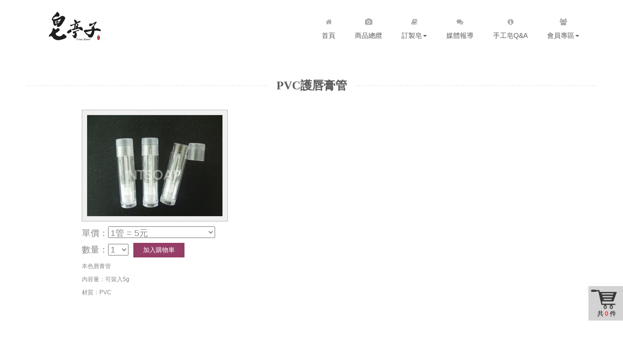

--- FILE ---
content_type: text/html; charset=utf-8
request_url: https://ntsoap.com/prodDetail.aspx?prodseq=134
body_size: 16581
content:


<!DOCTYPE html>

<html xmlns="http://www.w3.org/1999/xhtml">
<head><meta http-equiv="X-UA-Compatible" content="IE=edge" /><meta name="viewport" content="width=device-width, initial-scale=1" /><title>
	 - 商品明細[NTSOAP]
</title><meta http-equiv="Content-Type" content="text/html; charset=utf-8" /><meta http-equiv="Content-Style-Type" content="text/css" /><meta name="description" content="你跟寶貝天然完美呵護！SGS檢驗合格，專業DIY手工皂、肥皂,隨時掌握代製母乳皂進度、婚禮小物藝術皂、手工皂DIY、肥皂,快來體驗手工皂,手工皂帶給您清爽滋潤的感受喔！專業服務,還有提供肥皂到府教學,歡迎機關團體洽詢" /><meta name="keywords" content="企業代製,手工皂,手工皂教學,肥皂,婚禮小物,禮盒" /><meta name="author" content="Huazhan Technology Co., Ltd" /><meta name="copyright" content="Huazhan Technology Co., Ltd" /><meta http-equiv="Pragma" content="no-cache" /><meta http-equiv="Cache-Control" content="no-cache" /><meta http-equiv="expires" content="date" />

    <!-- CSS -->
    <link rel="stylesheet" href="http://fonts.googleapis.com/css?family=Open+Sans:400italic,400" /><link rel="stylesheet" href="http://fonts.googleapis.com/css?family=Droid+Sans" /><link rel="stylesheet" href="http://fonts.googleapis.com/css?family=Lobster" /><link rel="stylesheet" href="assets/bootstrap/css/bootstrap.min.css" /><link rel="stylesheet" href="assets/font-awesome/css/font-awesome.min.css" /><link rel="stylesheet" href="assets/css/animate.css" /><link rel="stylesheet" href="assets/css/magnific-popup.css" /><link rel="stylesheet" href="assets/flexslider/flexslider.css" /><link rel="stylesheet" href="assets/css/form-elements.css" /><link rel="stylesheet" href="assets/css/style.css?20191114" /><link rel="stylesheet" href="assets/css/media-queries.css?20191114" />
    <!-- HTML5 Shim and Respond.js IE8 support of HTML5 elements and media queries -->
    <!-- WARNING: Respond.js doesn't work if you view the page via file:// -->
    <!--[if lt IE 9]>
            <script src="https://oss.maxcdn.com/libs/html5shiv/3.7.0/html5shiv.js"></script>
            <script src="https://oss.maxcdn.com/libs/respond.js/1.4.2/respond.min.js"></script>
        <![endif]-->
    <!-- Favicon and touch icons -->
    <link rel="shortcut icon" href="assets/ico/favicon.ico" /><link rel="apple-touch-icon-precomposed" sizes="144x144" href="assets/ico/apple-touch-icon-144-precomposed.png" /><link rel="apple-touch-icon-precomposed" sizes="114x114" href="assets/ico/apple-touch-icon-114-precomposed.png" /><link rel="apple-touch-icon-precomposed" sizes="72x72" href="assets/ico/apple-touch-icon-72-precomposed.png" /><link rel="apple-touch-icon-precomposed" href="assets/ico/apple-touch-icon-57-precomposed.png" /><meta http-equiv="Content-Type" content="text/html; charset=utf-8" />
 <style>
input[type="text"], 
textarea {
    margin: 0;
    padding: 0 6px;
    vertical-align: middle;
    background: none;
    border: 1px solid #ddd;
    font-family: 'Open Sans', sans-serif;
    font-size: 13px;
    font-weight: 400;
    color: #888;
    font-style: italic;
    -moz-border-radius: 0; -webkit-border-radius: 0; border-radius: 0;
    -moz-box-shadow: none; -webkit-box-shadow: none; box-shadow: none;
    -o-transition: all .3s; -moz-transition: all .3s; -webkit-transition: all .3s; -ms-transition: all .3s; transition: all .3s;
}

input[type="text"]:focus, 
textarea:focus {
	outline: 0;
    border: 1px solid #bbb;
    -moz-box-shadow: none; -webkit-box-shadow: none; box-shadow: none;
}

input[type="text"]:-moz-placeholder, textarea:-moz-placeholder { color: #ccc; }
input[type="text"]:-ms-input-placeholder, textarea:-ms-input-placeholder { color: #ccc; }
input[type="text"]::-webkit-input-placeholder, textarea::-webkit-input-placeholder { color: #ccc; }

input.btn {
	height: 30px;
    margin: 0;
    padding: 0 20px;
    vertical-align: middle;
    background: #9d426b;
    border: 0;
    font-family: 'Open Sans', sans-serif;
    font-size: 13px;
    font-weight: 400;
    line-height: 30px;
    color: #fff;
    text-shadow: none;
    -moz-border-radius: 0; -webkit-border-radius: 0; border-radius: 0;
    -moz-box-shadow: 0 1px 25px 0 rgba(0,0,0,.05) inset, 0 -1px 25px 0 rgba(0,0,0,.05) inset;
    -webkit-box-shadow: 0 1px 25px 0 rgba(0,0,0,.05) inset, 0 -1px 25px 0 rgba(0,0,0,.05) inset;
    box-shadow: 0 1px 25px 0 rgba(0,0,0,.05) inset, 0 -1px 25px 0 rgba(0,0,0,.05) inset;
    -o-transition: all .3s; -moz-transition: all .3s; -webkit-transition: all .3s; -ms-transition: all .3s; transition: all .3s;
}

input.btn:hover {
	background: #5d5d5d;
    border: 0;
    color: #fff;
    -moz-box-shadow: none; -webkit-box-shadow: none; box-shadow: none;
}
</style>
</head>
<body>
    <form name="aspnetForm" method="post" action="./prodDetail.aspx?prodseq=134" id="aspnetForm">
<div>
<input type="hidden" name="__VIEWSTATE" id="__VIEWSTATE" value="/[base64]/vHGaHazAap0CCxNfaXg=" />
</div>

<div>

	<input type="hidden" name="__VIEWSTATEGENERATOR" id="__VIEWSTATEGENERATOR" value="51D6A65E" />
</div>        
        <div class="warpper">
	    <a href="Shopcar.aspx">
            <div id="i-cart" class="i-cart" style="position:fixed;bottom: 60px;float:right;right:0px; background:url(./image/PAGE/cart.png) no-repeat; display:block; width:71px; height:71px;z-index:1000;">
            <div class="i-cart-Altogether" style='font:13px/22px "微軟正黑體"; color:#000000; position:absolute; bottom:3px; left:18px;'>共 <span class="i-cart-Altogether02" style='font:13px/22px "微軟正黑體"; color:#FF0000;'>0</span> 件</div>
            </div>
            </a>
       </div>        
       <nav class="navbar" role="navigation">
			<div class="container">
				<div class="navbar-header">
					<button type="button" class="navbar-toggle collapsed" data-toggle="collapse" data-target="#top-navbar-1">
						<span class="sr-only">皂亭子手工皂</span>
						<span class="icon-bar"></span>
						<span class="icon-bar"></span>
						<span class="icon-bar"></span>
					</button>
					<a class="navbar-brand" href="dindex.aspx">皂亭子手工皂</a>
				</div>
				<!-- Collect the nav links, forms, and other content for toggling -->
				<div class="collapse navbar-collapse" id="top-navbar-1">
					<ul class="nav navbar-nav navbar-right">
						<li>
							<a href="dindex.aspx"><i class="fa fa-home"></i><br>首頁</a>
						</li>
                        
						<li>
							<a href="Shop.aspx"><i class="fa fa-camera"></i><br>商品總纜</a>
						</li>
						<li class="dropdown">
							<a href="#" class="dropdown-toggle" data-toggle="dropdown" data-hover="dropdown" data-delay="1000">
								<i class="fa fa-book"></i><br>訂製皂<span class="caret"></span>
							</a>
							<ul class="dropdown-menu dropdown-menu-left" role="menu">
								<li ><a href="CustomizeDesc.aspx">企業訂製皂</a></li>
							</ul>
						</li>
						<li style="display:none">
							<a href="calendar.aspx"><i class="fa fa-calendar"></i><br />課程行事曆</a>
						</li>
						<li>
							<a href="media.aspx"><i class="fa fa-comments"></i><br />媒體報導</a>
						</li>
						<li>
							<a href="QANEW.aspx"><i class="fa fa-info-circle"></i><br />手工皂Q&A</a>
						</li> 
						
						<li class="dropdown">
							<a href="#" class="dropdown-toggle" data-toggle="dropdown" data-hover="dropdown" data-delay="1000">
								<i class="fa fa-users"></i><br>會員專區<span class="caret"></span>
							</a>
							<ul class="dropdown-menu dropdown-menu-left" role="menu">
                                  
                                   
                                     
                                <li ><a href="AddMember.aspx">加入會員</a></li>                          
								<li ><a href="ForgetPW.aspx">忘記密碼</a></li>                                  
                                <li ><a href="login.aspx">登入</a></li>  
                                
							</ul>
						</li> 
					</ul>
				</div>
			</div>
	</nav>
    <div style="display:none">
        <input type="submit" name="ctl00$Button6" value="登出" id="ctl00_Button6" class="button" />
    </div>

        
    <!--prod detail -->
    
    <div class="testimonials-container">
        <div class="container">
            <div class="row">
                <div class="col-sm-12 testimonials-title wow fadeIn">
                    <h2>
                        PVC護唇膏管</h2>
                </div>
            </div>
            <div class="row">
              <div class="col-sm-10 col-sm-offset-1 testimonial-list">
       			   <img src="image/product/134_1.jpg?20260123143356" alt="" data-at2x="image/product/134_1.jpg?20260123143356">
                   <p>
                    
                                            <h4> 單價：<select name="ctl00$ContentPlaceHolder1$ProdSpec" id="ctl00_ContentPlaceHolder1_ProdSpec" style="width:220px;">
	<option value="1">1管 = 5元</option>

</select> </h4>
                                            
                  <h4>     數量：<select name="ctl00$ContentPlaceHolder1$DropDownListQty" id="ctl00_ContentPlaceHolder1_DropDownListQty">
	<option value="1">1</option>
	<option value="2">2</option>
	<option value="3">3</option>
	<option value="4">4</option>
	<option value="5">5</option>
	<option value="6">6</option>
	<option value="7">7</option>
	<option value="8">8</option>
	<option value="9">9</option>
	<option value="10">10</option>

</select>
                   &nbsp;<input type="submit" name="ctl00$ContentPlaceHolder1$ButtonSend" value="加入購物車" id="ctl00_ContentPlaceHolder1_ButtonSend" class="btn" /> <br /></h4>
                    <p>本色唇膏管</p>
<p>內容量：可裝入5g</p>
<p>材質：PVC&nbsp;</p>
<p>&nbsp;</p>
<p>&nbsp;</p>
                             </p>
               </div>
            </div>
        </div>
    </div>


    <!-- Footer -->
    <footer>
            <div class="container">
                <div class="row">
                    <div class="col-sm-3 footer-box wow fadeInUp">
                        <h4>關於我們</h4>
                        <div class="footer-box-text">
	                        <p>
	                        	家中小朋友的異位性皮膚炎、老公的皮膚乾癢、父母的冬季癢..
難道經常看醫生，擦類固醇是唯一的方法嗎?
 
手工皂讓原本生活中充斥著化學產物的我們，出現一道曙光
不額外添加太多化學成分去刺激皮膚，就是手工皂溫和與天
然的迷人之處！
 

	                        </p>
	                        <p><a href="about.aspx">看更多...</a></p>
                        </div>
                    </div>
                    <!--
                    <div class="col-sm-3 footer-box wow fadeInDown">
                        <h4>我們的SGS檢驗報告</h4>
                        <div class="footer-box-text footer-box-text-subscribe">
                        	<p>Enter your email and you'll be one of the first to get new updates:</p>
                        	<form role="form" action="assets/subscribe.php" method="post">
		                    	<div class="form-group">
		                    		<label class="sr-only" for="subscribe-email">Email address</label>
		                        	<input type="text" name="email" placeholder="Email..." class="subscribe-email" id="subscribe-email">
		                        </div>
		                        <button type="submit" class="btn">Subscribe</button>
		                    </form>
		                    <p class="success-message"></p>
		                    <p class="error-message"></p>
                        </div>
                    </div>
                   
                    <div class="col-sm-3 footer-box wow fadeInUp">
                        <h4>Flickr Photos</h4>
                        <div class="footer-box-text flickr-feed"></div>
                    </div>
                    -->
                    <div class="col-sm-3 footer-box wow fadeInDown">
                        <h4>我們的SGS檢驗報告</h4>
                        <div class="footer-box-text">
	                        <p>
	                        	皂亭子手工皂開業至今，感謝各位的支持與愛用．

    從剛開始的手工香皂販售，DIY皂教學，手工香皂材料販售一直秉持著選用天然材料為原則， 也很用心的嚴選來自各地的原物料，經過反覆試用，才上架銷售，讓消費者可以用得安心及放心．

	                        </p>
	                        <p><a href="SGSReport.aspx">看更多...</a></p>
                        </div>
                    </div>
                    <div class="col-sm-3 footer-box wow fadeInDown">
                        <h4>手工皂配方計算</h4>
                        <div class="footer-box-text">
	                            <p>現有的油品做有效運用的建議比例
                                    <a href="formulacal.aspx" >開始計算</a>  ．
	                            </p>
                        </div>
                    </div>
                    <div class="col-sm-3 footer-box wow fadeInDown">
                        <h4>聯絡我們</h4>
                        <div class="footer-box-text footer-box-text-contact">
	                        <p><i class="fa fa-map-marker"></i> 地址: <a href="https://www.google.com/maps/search/新北市新店區安興路125之2號" target="_blank">23159 新北市新店區安興路125-2號6樓</a></p>
	                        <p><i class="fa fa-phone"></i> Phone: <a href="tel:0922925259">0922-925259</a></p>
	                        <p><i class="fa fa-user"></i> Line ID: 72231232 <img src="assets/img/Line-QR_Tingsoap.jpg"  width="60px" /></p>
	                        <p><i class="fa fa-envelope"></i> Email: <a href="mailto:rebchen681@gmail.com">rebchen681@gmail.com</a></p>
                        </div>
                    </div>
                </div>
                <div class="row">
                	<div class="col-sm-12 wow fadeIn">
                		<div class="footer-border"></div>
                	</div>
                </div>
                <div class="row">
                    <div class="col-sm-7 footer-copyright wow fadeIn">
                        <p>Copyright 2018 皂亭子手工皂 - All rights reserved. Template by <a href="HuaZhan.aspx" target="_blank" >華展資訊科技有限公司</a>.</p>
                    </div>
                    <div class="col-sm-5 footer-social wow fadeIn">
                        <a href="https://www.facebook.com/TINGSOAPFANS/" target="_blank"><i class="fa fa-facebook-square"></i></a>
                        <a href="http://rebchen681.pixnet.net/blog" target="_blank"><i class="fa fa-comment"></i></a>
                        <!--
                        <i class="fa fa-dribbble"></i></a>
                        <a href="#"><i class="fa fa-twitter"></i></a>
                        <a href="#"><i class="fa fa-pinterest"></i></a>
                        -->
                    </div>
                </div>
            </div>
        </footer>
    <!-- Javascript -->

    <script src="assets/js/jquery-1.11.1.min.js"></script>

    <script src="assets/bootstrap/js/bootstrap.min.js"></script>

    <script src="assets/js/bootstrap-hover-dropdown.min.js"></script>

    <script src="assets/js/jquery.backstretch.min.js"></script>

    <script src="assets/js/wow.min.js"></script>

    <script src="assets/js/retina-1.1.0.min.js"></script>

    <script src="assets/js/jquery.magnific-popup.min.js"></script>

    <script src="assets/flexslider/jquery.flexslider-min.js"></script>

    <script src="assets/js/jflickrfeed.min.js"></script>

    <script src="assets/js/masonry.pkgd.min.js"></script>

    <script src="http://maps.google.com/maps/api/js?sensor=true"></script>

    <script src="assets/js/jquery.ui.map.min.js"></script>

    <script src="assets/js/scripts.js"></script>

    </form>
</body>
</html>


--- FILE ---
content_type: text/css
request_url: https://ntsoap.com/assets/css/style.css?20191114
body_size: 22155
content:
/*
 *
 * Template Name: Andia
 * Template URI: http://azmind.com
 * Description: Andia - Responsive Agency Template
 * Author: Anli Zaimi
 * Author URI: http://azmind.com
 *
 */


body {
    background: #fff;
    text-align: center;
    font-family: 'Open Sans', sans-serif;
    color: #888;
    font-size: 12px;
}

.violet { color: #9d426b; }

a {
    color: #9d426b;
    text-decoration: none;
    -o-transition: all .3s; -moz-transition: all .3s; -webkit-transition: all .3s; -ms-transition: all .3s; transition: all .3s;
}
a:hover, a:focus { color: #888; text-decoration: none; }

strong { font-weight: bold; }

img { max-width: 100%; }

h1, h2 { line-height: 40px; }
h3, h4 { line-height: 20px; }

::-moz-selection { background: #9d426b; color: #fff; text-shadow: none; }
::selection { background: #9d426b; color: #fff; text-shadow: none; }


/***** Big links / buttons *****/

a.big-link-1 {
	display: inline-block;
    padding: 5px 22px;
    background: #9d426b;
    color: #fff;
    font-style: italic;
    text-decoration: none;
    -moz-box-shadow: 0 1px 25px 0 rgba(0,0,0,.05) inset, 0 -1px 25px 0 rgba(0,0,0,.05) inset;
    -webkit-box-shadow: 0 1px 25px 0 rgba(0,0,0,.05) inset, 0 -1px 25px 0 rgba(0,0,0,.05) inset;
    box-shadow: 0 1px 25px 0 rgba(0,0,0,.05) inset, 0 -1px 25px 0 rgba(0,0,0,.05) inset;
}

a.big-link-1:hover {
    -moz-box-shadow: none; -webkit-box-shadow: none; box-shadow: none;
}

a.big-link-1:active {
    -moz-box-shadow: 0 5px 10px 0 rgba(0,0,0,.15) inset, 0 -1px 25px 0 rgba(0,0,0,.05) inset;
    -webkit-box-shadow: 0 5px 10px 0 rgba(0,0,0,.15) inset, 0 -1px 25px 0 rgba(0,0,0,.05) inset;
    box-shadow: 0 5px 10px 0 rgba(0,0,0,.15) inset, 0 -1px 25px 0 rgba(0,0,0,.05) inset;
}

a.big-link-2 {
    display: inline-block;
    width: 35px;
    height: 35px;
    padding-top: 6px;
    background: #9d426b;
    font-size: 20px;
    color: #fff;
    line-height: 20px;
    -moz-border-radius: 19px; -webkit-border-radius: 19px; border-radius: 19px;
    -moz-box-shadow: 0 1px 25px 0 rgba(0,0,0,.05) inset, 0 -1px 25px 0 rgba(0,0,0,.05) inset;
    -webkit-box-shadow: 0 1px 25px 0 rgba(0,0,0,.05) inset, 0 -1px 25px 0 rgba(0,0,0,.05) inset;
    box-shadow: 0 1px 25px 0 rgba(0,0,0,.05) inset, 0 -1px 25px 0 rgba(0,0,0,.05) inset;
}
a.big-link-2 i { vertical-align: middle; }

a.big-link-2:hover {
    background: #5d5d5d;
    -moz-box-shadow: none; -webkit-box-shadow: none; box-shadow: none;
}

a.big-link-2:active {
    -moz-box-shadow: 0 5px 10px 0 rgba(0,0,0,.15) inset, 0 -1px 25px 0 rgba(0,0,0,.05) inset;
    -webkit-box-shadow: 0 5px 10px 0 rgba(0,0,0,.15) inset, 0 -1px 25px 0 rgba(0,0,0,.05) inset;
    box-shadow: 0 5px 10px 0 rgba(0,0,0,.15) inset, 0 -1px 25px 0 rgba(0,0,0,.05) inset;
}

a.big-link-3 {
	display: inline-block;
    padding: 5px 22px;
    background: #9d426b;
    font-size: 18px;
    color: #fff;
    font-style: italic;
    line-height: 24px;
    text-decoration: none;
    -moz-box-shadow: 0 1px 25px 0 rgba(0,0,0,.05) inset, 0 -1px 25px 0 rgba(0,0,0,.05) inset;
    -webkit-box-shadow: 0 1px 25px 0 rgba(0,0,0,.05) inset, 0 -1px 25px 0 rgba(0,0,0,.05) inset;
    box-shadow: 0 1px 25px 0 rgba(0,0,0,.05) inset, 0 -1px 25px 0 rgba(0,0,0,.05) inset;
}

a.big-link-3:hover {
    -moz-box-shadow: none; -webkit-box-shadow: none; box-shadow: none;
}

a.big-link-3:active {
    -moz-box-shadow: 0 5px 10px 0 rgba(0,0,0,.15) inset, 0 -1px 25px 0 rgba(0,0,0,.05) inset;
    -webkit-box-shadow: 0 5px 10px 0 rgba(0,0,0,.15) inset, 0 -1px 25px 0 rgba(0,0,0,.05) inset;
    box-shadow: 0 5px 10px 0 rgba(0,0,0,.15) inset, 0 -1px 25px 0 rgba(0,0,0,.05) inset;
}


/***** Top menu *****/

.navbar {
	margin-bottom: 0;
	background: #fff;
	border: 0;
	-moz-border-radius: 0; -webkit-border-radius: 0; border-radius: 0;
}

ul.navbar-nav {
	font-size: 14px;
	color: #888;
	text-transform: uppercase;
}

ul.navbar-nav li a { padding: 23px 20px; background: #fff; border-top: 5px solid #fff; color: #5d5d5d; }
ul.navbar-nav li.active a { background: #f8f8f8; border-color: #9d426b; color: #5d5d5d; }

ul.navbar-nav li a:hover, ul.navbar-nav li a:focus { background: #9d426b; border-color: #9d426b; color: #fff; outline: 0; }

.nav .open > a { background: #f8f8f8; border-color: #9d426b; color: #5d5d5d; }
.nav .open > a:hover, .nav .open > a:focus { background: #9d426b; border-color: #9d426b; color: #fff; }

ul.navbar-nav li a i { line-height: 35px; color: #aaa; }
ul.navbar-nav li a:hover i, ul.navbar-nav li a:focus i { color: #fff; }

.dropdown-menu {
	border: 0;
	-moz-border-radius: 0; -webkit-border-radius: 0; border-radius: 0;
	-moz-box-shadow: 0 6px 10px rgba(0, 0, 0, .15); -webkit-box-shadow: 0 6px 10px rgba(0, 0, 0, .15); box-shadow: 0 6px 10px rgba(0, 0, 0, .15);
}

.dropdown-menu > .active > a { background: #fff; color: #5d5d5d; }
.dropdown-menu > .active > a:hover, .dropdown-menu > .active > a:focus { background: #f8f8f8; color: #9d426b; }

ul.navbar-nav li .dropdown-menu a { padding-top: 15px; padding-bottom: 15px; }
ul.navbar-nav li.active .dropdown-menu a { background: #fff; color: #5d5d5d; border: 0; }
ul.navbar-nav li.active .dropdown-menu a:hover, 
ul.navbar-nav li.active .dropdown-menu a:focus { background: #9d426b; color: #fff; border: 0; }

ul.navbar-nav li.active .dropdown-menu > .active > a { background: #f8f8f8; color: #9d426b; border: 0; }
ul.navbar-nav li.active .dropdown-menu > .active > a:hover, 
ul.navbar-nav li.active .dropdown-menu > .active > a:focus { background: #9d426b; color: #fff; border: 0; }

.navbar>.container .navbar-brand { margin-left: 0; }

.navbar-brand {
	width: 167px;
	height: 106px;
	background: url(../img/logo.png) left center no-repeat;
	text-indent: -99999px;
}

/***** Slider *****/

.slider-container {
    margin: 0 auto;
    background: #f8f8f8 url(../img/pattern.jpg) left top repeat;
    -moz-box-shadow: 0 5px 15px 0 rgba(0,0,0,.05) inset, 0 -5px 15px 0 rgba(0,0,0,.05) inset;
    -webkit-box-shadow: 0 5px 15px 0 rgba(0,0,0,.05) inset, 0 -5px 15px 0 rgba(0,0,0,.05) inset;
    box-shadow: 0 5px 15px 0 rgba(0,0,0,.05) inset, 0 -5px 15px 0 rgba(0,0,0,.05) inset;
}

.slider {
	padding-left: 5px;
	padding-right: 5px;
}

.flexslider {
    margin-top: 45px;
    margin-bottom: 55px;
    border: 6px solid #fff;
    -moz-border-radius: 0; -webkit-border-radius: 0; border-radius: 0;
    -moz-box-shadow: 0 5px 15px 0 rgba(0,0,0,.05), 0 -5px 15px 0 rgba(0,0,0,.05);
    -webkit-box-shadow: 0 5px 15px 0 rgba(0,0,0,.05), 0 -5px 15px 0 rgba(0,0,0,.05);
    box-shadow: 0 5px 15px 0 rgba(0,0,0,.05), 0 -5px 15px 0 rgba(0,0,0,.05);
}

.flexslider .slides > li {
	position: relative;
}

.flex-caption {
    position: absolute;
    left: 0;
    bottom: 20px;
    width: 95%;
    padding: 10px 20px;
    background: #1d1d1d; /* browsers that don't support rgba */
    background: rgba(0, 0, 0, .7);
    font-size: 14px;
    line-height: 24px;
    color: #eaeaea;
    text-align: left;
    font-style: italic;
}

.flex-direction-nav a {
	width: 60px;
	height: 60px;
	padding-top: 17px;
	background: #9d426b;
	color: #fff;
	text-shadow: none;
}

.flex-direction-nav a:before { font-size: 26px; }

.flex-direction-nav .flex-prev, .flex-direction-nav .flex-next { text-align: center; }


/***** Slider 2 *****/

.slider-2-container {
	padding: 180px 0;
}

.slider-2-text
{
	padding: 30px 0 43px 0;
	background: #C0C0C0; /* browsers that don't support rgba */
	background: rgba(0, 0, 0, .4);
	color: #fff;
}

.slider-2-text h1 {
	padding-left: 30px;
	padding-right: 30px;
	font-family: 'Lobster', cursive;
    font-size: 30px;
    color: #fff;
    font-weight: bold;
}

.slider-2-text p {
	padding-left: 30px;
	padding-right: 30px;
	font-size: 18px;
    font-style: italic;
}


/***** Presentation *****/

.presentation-container {
    margin-top: 30px;
}

.presentation-container h1 {
    font-family: 'Lobster', cursive;
    font-size: 30px;
    color: #5d5d5d;
    font-weight: bold;
}

.presentation-container p {
    font-size: 18px;
    font-style: italic;
}


/***** Services *****/

.services-container {
    margin-top: 10px;
}

.services-title {
	margin-top: 40px;
    background: url(../img/line.png) left center repeat-x;
}

.services-title h2 {
    width: 200px;
    margin: 0 auto;
    background: #fff;
    font-family: 'Lobster', cursive;
    font-size: 24px;
    color: #5d5d5d;
    font-weight: bold;
}

.service {
	margin-top: 40px;
    padding: 15px 15px 20px 15px;
    background: #f8f8f8;
    border-bottom: 2px solid #9d426b;
}

.service:hover {
    box-shadow: 0 5px 15px 0 rgba(0,0,0,.05), 0 1px 25px 0 rgba(0,0,0,.05) inset, 0 -1px 25px 0 rgba(0,0,0,.05) inset;
    -o-transition: all .5s; -moz-transition: all .5s; -webkit-transition: all .5s; -ms-transition: all .5s; transition: all .5s;
}

.service .service-icon {
    font-size: 50px;
    line-height: 50px;
    color: #5d5d5d;
}

.service .service-icon i { vertical-align: middle; }

.service h3 {
    margin-top: 13px;
    font-family: 'Droid Sans', sans-serif;
    font-size: 14px;
    color: #5d5d5d;
    font-weight: bold;
    text-transform: uppercase;
    text-shadow: 0 1px 0 rgba(255,255,255,.7);
}

.service p {
    padding-bottom: 7px;
    line-height: 24px;
}


/***** Latest work *****/

.work-container {
    margin-top: 50px;
}

.work-title {
    background: url(../img/line.png) left center repeat-x;
}

.work-title h2 {
    width: 220px;
    margin: 0 auto;
    background: #fff;
    font-family: 'Lobster', cursive;
    font-size: 24px;
    color: #5d5d5d;
    font-weight: bold;
}

.work {
    margin-top: 40px;
    padding-bottom: 20px;
    background: #f8f8f8;
    border-bottom: 2px solid #9d426b;
}

.work:hover img {
    opacity: 0.7;
    -o-transition: all .3s; -moz-transition: all .3s; -webkit-transition: all .3s; -ms-transition: all .3s; transition: all .3s;
}

.work:hover {
    box-shadow: 0 5px 15px 0 rgba(0,0,0,.05), 0 1px 25px 0 rgba(0,0,0,.05) inset, 0 -1px 25px 0 rgba(0,0,0,.05) inset;
    -o-transition: all .5s; -moz-transition: all .5s; -webkit-transition: all .5s; -ms-transition: all .5s; transition: all .5s;
}

.work .work-bottom {
    margin-top: 15px;
}

.work h3 {
    margin-top: 20px;
    padding-left: 15px;
    padding-right: 15px;
    font-family: 'Droid Sans', sans-serif;
    font-size: 14px;
    color: #5d5d5d;
    font-weight: bold;
    text-transform: uppercase;
    text-shadow: 0 1px 0 rgba(255,255,255,.7);
}

.work p {
	padding-left: 15px;
    padding-right: 15px;
    line-height: 24px;
    font-style: italic;
}


/***** Testimonials *****/

.testimonials-container {
    margin-top: 50px;
    padding-bottom: 70px;
}

.testimonials-title {
    background: url(../img/line.png) left center repeat-x;
}

.testimonials-title h2 {
    width: 180px;
    margin: 0 auto;
    background: #fff;
    font-family: 'Lobster', cursive;
    font-size: 24px;
    color: #5d5d5d;
    font-weight: bold;
}

.testimonial-list {
    margin-top: 30px;
    text-align: left;
}

.testimonial-list .tab-pane { overflow: hidden; }

.testimonial-list .testimonial-image {
	float: left;
	width: 10%;
	margin: 10px 0 0 0;
}
.testimonial-list .testimonial-image img { max-width: 64px; border: 3px solid #eaeaea; }

.testimonial-list .testimonial-text {
	float: left;
	width: 90%;
	font-size: 14px;
    line-height: 30px;
    font-style: italic;
}

.testimonial-list .nav-tabs {
    border: 0;
    text-align: right;
}

.testimonial-list .nav-tabs li {
	float: none;
	display: inline-block;
	margin-left: 2px;
    margin-right: 2px;
}

.testimonial-list .nav-tabs li a {
    width: 12px;
    height: 12px;
    padding: 0;
    background: #eaeaea;
    border: 0;
    -moz-border-radius: 0; -webkit-border-radius: 0; border-radius: 0;
}

.testimonial-list .nav-tabs li a:hover { border: 0; background: #ddd; }
.testimonial-list .nav-tabs li.active a { background: #9d426b; }


/***** Footer *****/

footer {
    margin: 0 auto;
    padding-bottom: 10px;
    background: #f8f8f8 url(../img/pattern.jpg) left top repeat;
    -moz-box-shadow: 0 5px 15px 0 rgba(0,0,0,.05) inset; -webkit-box-shadow: 0 5px 15px 0 rgba(0,0,0,.05) inset; box-shadow: 0 5px 15px 0 rgba(0,0,0,.05) inset;
}

.footer-box {
    margin-top: 20px;
    text-align: left;
}

.footer-box h4 {
    margin-top: 20px;
    font-family: 'Droid Sans', sans-serif;
    font-size: 14px;
    color: #5d5d5d;
    font-weight: bold;
    text-transform: uppercase;
    text-shadow: 0 1px 0 rgba(255,255,255,.7);
}

.footer-box-text p {
    line-height: 24px;
}

.footer-box-text-contact i {
    padding-right: 7px;
}

.footer-box-text-subscribe form {
	padding-bottom: 10px;
}

.footer-box-text-subscribe input[type="text"] {
	width: 95%;
	height: 26px;
}

/* Flickr feed */
.flickr-feed {
    margin: 16px 0 0 0;
}

.flickr-feed a {
	display: inline-block;
	width: 54px;
	margin: 0 4px 4px 0;
}
.flickr-feed a:hover { opacity: 0.7; }
.flickr-feed a img { border: 2px solid #eaeaea; }


.footer-border {
    margin-top: 30px;
    border-top: 1px dashed #ddd;
}

.footer-copyright {
    margin-top: 15px;
    line-height: 24px;
    text-align: left;
}

.footer-social {
    margin-top: 5px;
    text-align: right;
}
.footer-social a { margin: 0 0 0 10px; font-size: 26px; color: #888; }
.footer-social a:hover, .footer-social a:focus { color: #9d426b; }


/***** Page title *****/

.page-title-container {
    margin: 0 auto;
    padding: 30px 0 35px 0;
    background: #f8f8f8 url(../img/pattern.jpg) left top repeat;
    text-align: left;
    -moz-box-shadow: 0 5px 15px 0 rgba(0,0,0,.05) inset, 0 -5px 15px 0 rgba(0,0,0,.05) inset;
    -webkit-box-shadow: 0 5px 15px 0 rgba(0,0,0,.05) inset, 0 -5px 15px 0 rgba(0,0,0,.05) inset;
    box-shadow: 0 5px 15px 0 rgba(0,0,0,.05) inset, 0 -5px 15px 0 rgba(0,0,0,.05) inset;
}

.page-title-container h1 {
    display: inline;
    margin-left: 10px;
    font-family: 'Lobster', cursive;
    font-size: 24px;
    color: #5d5d5d;
    font-weight: bold;
    text-shadow: 0 1px 0 rgba(255, 255, 255, .7);
    vertical-align: middle;
}

.page-title-container p {
    display: inline;
    margin-left: 5px;
    font-size: 14px;
    font-style: italic;
    vertical-align: middle;
}

.page-title-container i {
    font-size: 46px;
    color: #ccc;
    vertical-align: middle;
}


/* ----- ABOUT PAGE ----- */

/***** About us text *****/

.about-us-container {
    margin-top: 20px;
}

.about-us-text {
    padding-top: 10px;
    padding-bottom: 10px;
    text-align: left;
}

.about-us-text h3 {
    margin-top: 25px;
    font-family: 'Droid Sans', sans-serif;
    font-size: 16px;
    color: #5d5d5d;
    font-weight: bold;
    text-transform: uppercase;
    text-shadow: 0 1px 0 rgba(255,255,255,.7);
}

.about-us-text p {
    line-height: 28px;
    font-size: 13px;
}

/***** Meet our team *****/

.team-container {
    margin-top: 30px;
}

.team-title {
    background: url(../img/line.png) left center repeat-x;
}

.team-title h2 {
    width: 220px;
    margin: 0 auto;
    background: #fff;
    font-family: 'Lobster', cursive;
    font-size: 24px;
    color: #5d5d5d;
    font-weight: bold;
}

.team-box {
    margin-top: 40px;
    padding-bottom: 15px;
    background: #f8f8f8;
    border-bottom: 2px solid #9d426b;
}

.team-box:hover img {
    opacity: 0.7;
    -o-transition: all .3s; -moz-transition: all .3s; -webkit-transition: all .3s; -ms-transition: all .3s; transition: all .3s;
}

.team-box:hover {
	-moz-box-shadow: 0 5px 15px 0 rgba(0,0,0,.05), 0 1px 25px 0 rgba(0,0,0,.05) inset, 0 -1px 25px 0 rgba(0,0,0,.05) inset;
	-webkit-box-shadow: 0 5px 15px 0 rgba(0,0,0,.05), 0 1px 25px 0 rgba(0,0,0,.05) inset, 0 -1px 25px 0 rgba(0,0,0,.05) inset;
    box-shadow: 0 5px 15px 0 rgba(0,0,0,.05), 0 1px 25px 0 rgba(0,0,0,.05) inset, 0 -1px 25px 0 rgba(0,0,0,.05) inset;
    -o-transition: all .5s; -moz-transition: all .5s; -webkit-transition: all .5s; -ms-transition: all .5s; transition: all .5s;
}

.team-box h3 {
    margin-top: 20px;
    padding-left: 15px;
    padding-right: 15px;
    font-family: 'Droid Sans', sans-serif;
    font-size: 14px;
    color: #5d5d5d;
    font-weight: bold;
    text-transform: uppercase;
    text-shadow: 0 1px 0 rgba(255,255,255,.7);
}

.team-box p {
	padding-left: 15px;
    padding-right: 15px;
    line-height: 24px;
    font-style: italic;
}

.team-social a { margin: 0 5px; font-size: 26px; }


/* ----- CONTACT PAGE ----- */

/***** Form *****/

.contact-us-container {
    margin-top: 20px;
    padding-bottom: 50px;
    text-align: left;
}

.contact-us-container h3 {
    margin-top: 25px;
    font-family: 'Droid Sans', sans-serif;
    font-size: 16px;
    color: #5d5d5d;
    font-weight: bold;
    text-transform: uppercase;
    text-shadow: 0 1px 0 rgba(255,255,255,.7);
}

.contact-us-container p {
    line-height: 28px;
    font-size: 13px;
}

.contact-form {
    padding-top: 25px;
    padding-bottom: 30px;
}

.contact-form form {
    margin-top: 25px;
}

.contact-form form .form-group {
	margin-bottom: 20px;
}

.contact-form input[type="text"] { width: 95%; height: 34px; }
.contact-form textarea { width: 95%; height: 170px; padding-top: 6px; padding-bottom: 6px; }
.contact-form label { font-size: 13px; font-weight: 400; }
.contact-form label .error-label { font-style: italic }
.contact-form button { margin-top: 5px; padding: 0 45px; }

/***** Google map *****/

.contact-address {
	padding-bottom: 15px;
}

.contact-address .map {
    margin: 20px 0 40px 0;
    height: 300px;
    border: 5px solid #f8f8f8;
}


/* ----- SERVICES PAGE ----- */

/***** Services full width text *****/

.services-full-width-container {
    margin-top: 20px;
}

.services-full-width-text {
    padding-top: 10px;
    text-align: left;
}

.services-full-width-text h3 {
    margin-top: 25px;
    font-family: 'Droid Sans', sans-serif;
    font-size: 16px;
    color: #5d5d5d;
    font-weight: bold;
    text-transform: uppercase;
    text-shadow: 0 1px 0 rgba(255,255,255,.7);
}

.services-full-width-text p {
    line-height: 28px;
    font-size: 13px;
}

/***** Services half width text *****/

.services-half-width-container {
    margin-top: 20px;
}

.services-half-width-text {
    padding-top: 10px;
    padding-bottom: 10px;
    text-align: left;
}

.services-half-width-text h3 {
    margin-top: 25px;
    font-family: 'Droid Sans', sans-serif;
    font-size: 16px;
    color: #5d5d5d;
    font-weight: bold;
    text-transform: uppercase;
    text-shadow: 0 1px 0 rgba(255,255,255,.7);
}

.services-half-width-text p {
    line-height: 28px;
    font-size: 13px;
}

/***** Call to action *****/

.call-to-action-container {
    margin-top: 20px;
    padding-bottom: 50px;
}

.call-to-action-text {
    padding-top: 25px;
    padding-bottom: 15px;
    background: #f8f8f8;
    text-align: left;
    overflow: hidden;
}

.call-to-action-text:hover {
	-moz-box-shadow: 0 3px 10px 0 rgba(0,0,0,.05), 0 1px 25px 0 rgba(0,0,0,.05) inset, 0 -1px 25px 0 rgba(0,0,0,.05) inset;
	-webkit-box-shadow: 0 3px 10px 0 rgba(0,0,0,.05), 0 1px 25px 0 rgba(0,0,0,.05) inset, 0 -1px 25px 0 rgba(0,0,0,.05) inset;
    box-shadow: 0 3px 10px 0 rgba(0,0,0,.05), 0 1px 25px 0 rgba(0,0,0,.05) inset, 0 -1px 25px 0 rgba(0,0,0,.05) inset;
    -o-transition: all .5s; -moz-transition: all .5s; -webkit-transition: all .5s; -ms-transition: all .5s; transition: all .5s;
}

.call-to-action-text p {
    float: left;
    width: 80%;
    padding-left: 25px;
    line-height: 30px;
    font-size: 18px;
    font-style: italic;
}

.call-to-action-text .call-to-action-button {
    float: left;
    width: 20%;
    padding-right: 25px;
    margin-bottom: 10px;
    text-align: right;
}


/* ----- PORTFOLIO PAGE ----- */

.portfolio-container {
    margin-top: 20px;
    padding-bottom: 50px;
}

.portfolio-filters {
	padding-top: 35px;
	padding-bottom: 10px;
	font-family: 'Droid Sans', sans-serif;
    font-size: 16px;
    color: #5d5d5d;
    font-weight: bold;
    text-align: left;
    text-transform: uppercase;
    text-shadow: 0 1px 0 rgba(255,255,255,.7);
}

.portfolio-filters a { color: #5d5d5d; }
.portfolio-filters a:hover, .portfolio-filters a.active { color: #9d426b; }

.portfolio-box {
	width: 255px;
	margin: 40px 15px 0 15px;
}

.portfolio-box img {
	cursor: pointer;
	-o-transition: all .3s; -moz-transition: all .3s; -webkit-transition: all .3s; -ms-transition: all .3s; transition: all .3s;
}
.portfolio-box:hover img { opacity: 0.7; }

.portfolio-box-container {
	position: relative;
	background: #f8f8f8;
    border-bottom: 2px solid #9d426b;
}

.portfolio-box-container:hover {
    box-shadow: 0 5px 15px 0 rgba(0,0,0,.05), 0 1px 25px 0 rgba(0,0,0,.05) inset, 0 -1px 25px 0 rgba(0,0,0,.05) inset;
    -o-transition: all .5s; -moz-transition: all .5s; -webkit-transition: all .5s; -ms-transition: all .5s; transition: all .5s;
}

.portfolio-box-icon {
	position: absolute;
	top: 10px;
	right: 10px;
	width: 35px;
    height: 35px;
    padding-top: 7.5px;
    padding-left: 3px;
    background: #1d1d1d; /* browsers that don't support rgba */
    background: rgba(0, 0, 0, .7);
    font-size: 20px;
    color: #fff;
    line-height: 20px;
    -moz-border-radius: 19px; -webkit-border-radius: 19px; border-radius: 19px;
}

.portfolio-box-text {
	padding: 0 15px 20px 15px;
}

.portfolio-box-text h3 {
    margin-top: 20px;
    font-family: 'Droid Sans', sans-serif;
    font-size: 14px;
    color: #5d5d5d;
    font-weight: bold;
    text-transform: uppercase;
    text-shadow: 0 1px 0 rgba(255,255,255,.7);
}

.portfolio-box-text p {
    line-height: 24px;
    font-style: italic;
}


--- FILE ---
content_type: text/css
request_url: https://ntsoap.com/assets/css/media-queries.css?20191114
body_size: 2679
content:

@media (min-width: 992px) and (max-width: 1199px) {
	
	.portfolio-box { width: 205px; }
	
	.testimonial-list .testimonial-image { width: 12%; }
	.testimonial-list .testimonial-text { width: 88%; }
	
}

@media (min-width: 768px) and (max-width: 991px) {
	
	ul.navbar-nav li a { padding-left: 15px; padding-right: 15px; }
	
    .portfolio-box { width: 210px; }
    
    .testimonial-list .testimonial-image { width: 15%; }
	.testimonial-list .testimonial-text { width: 85%; }
	
	.call-to-action-text p { width: 75%; }
	.call-to-action-text .call-to-action-button { width: 25%; }
	
	.flickr-feed a { width: 50px; margin-right: 2px; }

}

@media (max-width: 860px) {
	
	.flex-direction-nav a { top: 30px; width: 30px; height: 30px; padding-top: 7px; }
	.flex-direction-nav a:before { font-size: 18px; }
	.flex-caption { width: 100%; bottom: 0; }
	
}

@media (max-width: 767px) {
	
	.navbar>.container .navbar-brand { margin-left: 15px; }
	.navbar-collapse { border: 0; }
	.navbar-toggle { margin-top: 16px; }
	.navbar-toggle .icon-bar { background: #5d5d5d; }
	ul.navbar-nav li a { padding: 15px 20px; text-align: left; }
	ul.navbar-nav li a br { display: none; }
	ul.navbar-nav li a i { padding-right: 7px; }
	.navbar-nav .open .dropdown-menu > li > a, .navbar-nav .open .dropdown-menu .dropdown-header { padding: 15px 20px; }
	
	.slider-2-text h1, .slider-2-text p { padding-left: 15px; padding-right: 15px; }
	
	.page-title-container p { display: block; margin: 10px 0 6px 0; line-height: 24px; }
	
	.portfolio-masonry { padding: 0; }
    .portfolio-box { width: 100%; margin: 30px 0 0 0; padding: 0 30px; }
	
	.testimonial-list .testimonial-image { float: none; width: auto; text-align: center; }
	.testimonial-list .testimonial-text { float: none; width: auto; margin-top: 30px; text-align: center; }
	.testimonial-list .nav-tabs { margin-top: 20px; text-align: center; }
	
	.call-to-action-text p { float: none; width: auto; padding-left: 0; text-align: center; }
	.call-to-action-text .call-to-action-button { float: none; width: auto; margin-top: 15px; margin-bottom: 15px; padding-right: 0; text-align: center; }
	
	footer { padding-top: 20px; }
	.footer-box { text-align: center; }
	.footer-box-text-subscribe input[type="text"] { max-width: 300px; }
	.flickr-feed a { margin-left: 2px; margin-right: 2px; }
	.footer-copyright, .footer-social { text-align: center; }
	.footer-social a { margin: 0 5px; }

}

@media (max-width: 400px) {
	
	.flex-caption { display: none; }
	
}


/* Retina-ize images/icons */

@media only screen and (-webkit-min-device-pixel-ratio: 1.5), only screen and (min-resolution: 2dppx) {
	
	/* logo */
    .navbar-brand {
    	background-image: url(../img/Logo.png) !important; background-repeat: no-repeat !important; background-size: 167px 63px !important;
    }
	
}

